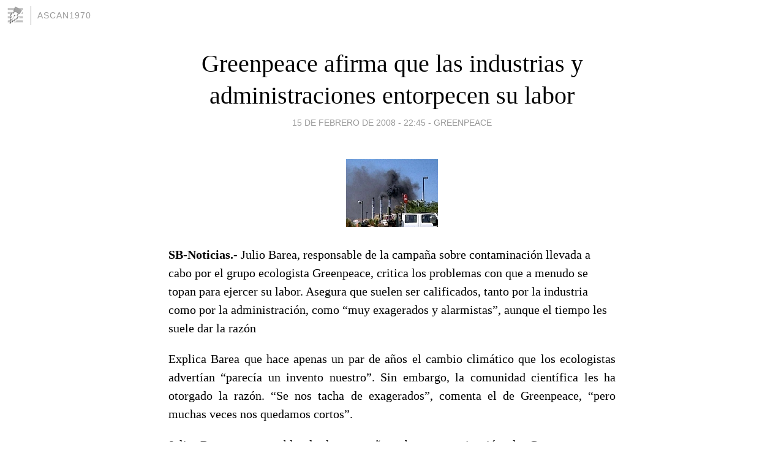

--- FILE ---
content_type: text/html; charset=utf-8
request_url: https://ascan1970.blogia.com/2008/021501-greenpeace-afirma-que-las-industrias-y-administraciones-entorpecen-su-labor.php
body_size: 5137
content:
<!DOCTYPE html>
<html lang="es">
<head>
	<meta charset="UTF-8">
	
	<title>Greenpeace afirma que las industrias y administraciones entorpecen su labor | ASCAN1970</title>

	<link rel="canonical" href="https://ascan1970.blogia.com/2008/021501-greenpeace-afirma-que-las-industrias-y-administraciones-entorpecen-su-labor.php" />
        

	<meta property="og:locale" content="es" />
	<meta property="og:site_name" content="ascan1970" />

	<meta property="og:type" content="article" />

	<meta property="og:type" content="article" />
	<meta property="og:title" content="Greenpeace afirma que las industrias y administraciones entorpecen su labor | ASCAN1970" />
	<meta name="description" property="og:description" content="SB-Noticias.- Julio Barea, responsable de la campa&ntilde;a sobre contaminaci&oacute;n llevada a cabo por el grupo ecologista Greenpeace, critica los problemas con que a menudo se topan para ejercer su labor. Asegura que suelen ser calificados,">

	<meta property="og:url" content="https://ascan1970.blogia.com/2008/021501-greenpeace-afirma-que-las-industrias-y-administraciones-entorpecen-su-labor.php" />

	<link rel="alternate" type="application/rss+xml" title="RSS 2.0" href="https://ascan1970.blogia.com/feed.xml" />

	<link rel="stylesheet" href="//cms.blogia.com/templates/template1/css/styles.css?v=1479210573">
	
	<link rel="shortcut icon" href="//cms.blogia.com/templates/template1/img/favicon.ico" />

	<meta name="viewport" content="width=device-width, initial-scale=1.0" />

	
	

<!-- Google tag (gtag.js) -->
<script async src="https://www.googletagmanager.com/gtag/js?id=G-QCKB0GVRJ4"></script>
<script>
  window.dataLayer = window.dataLayer || [];
  function gtag(){dataLayer.push(arguments);}
  gtag('js', new Date());

  gtag('config', 'G-QCKB0GVRJ4');
</script>

</head>










<body class="page--post">


		<header>



       <a href="https://www.blogia.com">
            <img src="[data-uri]" width="30" height="30" alt="Blogia" />
       </a>

		<div id="blog-title">
		<a href="https://ascan1970.blogia.com">ASCAN1970</a>
		</div>
		
	</header>






	
	<main style="max-width : 730px;">
	
	




		<article id="post">
			
			<h1><a href="https://ascan1970.blogia.com/2008/021501-greenpeace-afirma-que-las-industrias-y-administraciones-entorpecen-su-labor.php">Greenpeace afirma que las industrias y administraciones entorpecen su labor</a></h1>





			<div class="post__author-date">
				<time datetime="2008-02-15T22:45:00+00:00" pubdate data-updated="true">
				
					<a href="https://ascan1970.blogia.com/2008/021501-greenpeace-afirma-que-las-industrias-y-administraciones-entorpecen-su-labor.php">
						15 de febrero de 2008 - 22:45					</a>
				</time>
									- <a href="/temas/greenpeace/">Greenpeace</a>
							</div>

		


			
			
			<div class="post__content">
			
								<img class="right" src="https://ascan1970.blogia.com/upload/20080215224551-refineria-humo-s.jpg" alt="Greenpeace afirma que las industrias y administraciones entorpecen su labor">
								

				
				<strong>SB-Noticias.-</strong> Julio Barea, responsable de la campa&ntilde;a sobre contaminaci&oacute;n llevada a cabo por el grupo ecologista Greenpeace, critica los problemas con que a menudo se topan para ejercer su labor. Asegura que suelen ser calificados, tanto por la industria como por la administraci&oacute;n, como &ldquo;muy exagerados y alarmistas&rdquo;, aunque el tiempo les suele dar la raz&oacute;n <p align="justify">Explica Barea que hace apenas un par de a&ntilde;os el cambio clim&aacute;tico que los ecologistas advert&iacute;an &ldquo;parec&iacute;a un invento nuestro&rdquo;. Sin embargo, la comunidad cient&iacute;fica les ha otorgado la raz&oacute;n. &ldquo;Se nos tacha de exagerados&rdquo;, comenta el de Greenpeace, &ldquo;pero muchas veces nos quedamos cortos&rdquo;.</p><p align="justify">Julio Barea, responsable de la campa&ntilde;a sobre contaminaci&oacute;n de Greenpeace, que recientemente emit&iacute;a un informe sobre los &ldquo;puntos negros&rdquo; de la contaminaci&oacute;n en Espa&ntilde;a, ha hecho referencia concreta al caso canario. Se&ntilde;ala, en primer lugar, que los datos que se barajan en el informe, son de car&aacute;cter estrictamente oficial. Es decir, &eacute;stos han sido aportados desde las fuentes competentes en la materia, como el Ministerio de Medio Ambiente. Es por esto que a&ntilde;ade que &ldquo;deben ser tenidos muy en cuenta&rdquo;.</p><p align="justify">En dicho informe se recoge que los dos &ldquo;puntos negros&rdquo; en el Archipi&eacute;lago son la refiner&iacute;a de Cepsa en Santa Cruz y la incineradora sita en el municipio palmero de El Paso. En el caso de la refiner&iacute;a, explica el experto que sus principales consecuencias, aparte de fugas accidentales, estriba en su situaci&oacute;n. Seg&uacute;n diversos estudios epidemiol&oacute;gicos, industrias petroqu&iacute;micas como &eacute;sta causan en la poblaci&oacute;n enfermedades y patolog&iacute;as por la exposici&oacute;n a sustancias qu&iacute;micas t&oacute;xicas.</p><p align="justify">Dichos estudios revelan que el &iacute;ndice de c&aacute;nceres de es&oacute;fago, p&aacute;ncreas, laringe, de tiroides y hematol&oacute;gicos, es m&aacute;s elevado entre las poblaciones de zonas de alta industrializaci&oacute;n. Es por ello que esperan que, ante estas datos, las autoridades emprendan tambi&eacute;n estudios epidemiol&oacute;gicos que &ldquo;pongan sobre la mesa la realidad&rdquo;, cuenta Barea.</p><p align="justify">En el caso de la incineradora de El Paso, donde se queman residuos s&oacute;lidos urbanos, la problem&aacute;tica se concreta en que el 40% de lo incinerado se transforma en cenizas y escorias t&oacute;xicas y peligrosas. As&iacute;, con la quema de residuos dom&eacute;sticos pr&aacute;cticamente inocuos, se genera un grave problema de gesti&oacute;n de residuos peligrosos. Por otra parte, el proceso de incineraci&oacute;n en s&iacute; hace que&nbsp; sean emitidas a la atmosf&eacute;ra sustancias que perjudican no solamente al medio ambiente, sino a la salud de las personas.</p><p align="justify">Las exigencias de Greenpeace al respecto de estos graves problemas de contaminaci&oacute;n se resumen en la petici&oacute;n de que se cumpla la ley, en la creaci&oacute;n de una agencia para el control de la contaminaci&oacute;n, as&iacute; como en una apuesta clara de las administraciones por las energ&iacute;as renovables, abandonando la dependencia del petr&oacute;leo.</p><p align="justify"><a href="http://www.sanborondon.info/content/view/2722/49/">http://www.sanborondon.info/content/view/2722/49/</a></p><span class="article_seperator">&nbsp;</span>			</div>


			
			<div class="post__share">
				<ul>
										<li class="share__facebook">
						<a href="https://www.facebook.com/sharer.php?u=https%3A%2F%2Fascan1970.blogia.com%2F2008%2F021501-greenpeace-afirma-que-las-industrias-y-administraciones-entorpecen-su-labor.php" 
							title="Compartir en Facebook"
							onClick="ga('send', 'event', 'compartir', 'facebook');">
								Facebook</a></li>
					<li class="share__twitter">
						<a href="https://twitter.com/share?url=https%3A%2F%2Fascan1970.blogia.com%2F2008%2F021501-greenpeace-afirma-que-las-industrias-y-administraciones-entorpecen-su-labor.php" 
							title="Compartir en Twitter"
							onClick="ga('send', 'event', 'compartir', 'twitter');">
								Twitter</a></li>
					<li class="share__whatsapp">
						<a href="whatsapp://send?text=https%3A%2F%2Fascan1970.blogia.com%2F2008%2F021501-greenpeace-afirma-que-las-industrias-y-administraciones-entorpecen-su-labor.php" 
							title="Compartir en WhatsApp"
							onClick="ga('send', 'event', 'compartir', 'whatsapp');">
								Whatsapp</a></li>
					<li class="share__email">
						<a href="mailto:?subject=Mira esto&body=Mira esto: https%3A%2F%2Fascan1970.blogia.com%2F2008%2F021501-greenpeace-afirma-que-las-industrias-y-administraciones-entorpecen-su-labor.php" 
							title="Compartir por email"
							onClick="ga('send', 'event', 'compartir', 'email');">
								Email</a></li>
									</ul>
			</div>

		
		</article>
		
		








		
		
		<section id="related" style="text-align:center;">
		
		
			<h2>Otros artículos en este blog:</h2>
			
			<ul>

				
				<li><a href="https://ascan1970.blogia.com/2010/011301-agradecimientos-de-juantxo-lopez-de-uralde-director-de-greenpeace.php">Agradecimientos de Juantxo López de Uralde, director de Greenpeace</a></li>
				
				
				<li><a href="https://ascan1970.blogia.com/2009/081702-greenpeace-alerta-de-los-efectos-del-cambio-climatico-sobre-los-incendios.php">Greenpeace alerta de los efectos del cambio climático sobre los incendios</a></li>
				
				
				<li><a href="https://ascan1970.blogia.com/2008/123001-greenpeace-la-excusa-de-la-crisis.php">Greenpeace: La excusa de la crisis</a></li>
				
				
			</ul>
			
			
		</section>







		<section id="comments">


			

			<h2>0 comentarios</h2>





			



			
			<form name="comments__form" action="https://ascan1970.blogia.com/index.php" method="post" accept-charset="ISO-8859-1">
				
				<label for="nombre">Nombre</label>
				<input size="30" id="nombre" name="nombre" value="" type="text" >

				<label for="email">E-mail <em>No será mostrado.</em></label>
				<input size="30" id="email" name="email" value="" type="text" >

				<label for="comentario">Comentario</label>
				<textarea cols="30" rows="5" id="comentario" name="comentario"></textarea>

				<input name="submit" value="Publicar" type="submit" > 

								<input name="datosarticulo" value="" type="hidden" >
				<input name="idarticulo" value="2008021501" type="hidden" />
				<input name="nomblog" value="ascan1970" type="hidden" >
				<input name="escomentario" value="true" type="hidden" >
				<input name="coddt" value="1392567238" type="hidden" >
			</form>
			
		</section>


		<nav>
			<ul>

								<li><a href="/2008/021301-san-bartolome-tirajana-unico-municipio-sin-recogida-selectiva-de-residuos.php">← San Bartolomé Tirajana, único municipio sin recogida selectiva de residuos</a></li>
				
								<li><a href="/2008/021601-el-cabildo-de-gran-canaria-asfalta-hasta-el-tronco-a-los-arboles-de-nuestras-carreteras.php">El Cabildo de Gran Canaria asfalta hasta el tronco a los árboles de nuestras carreteras →</a></li>
							

			</ul>
		</nav>






	</main>
	
	
















	<footer>
	
		<ul>
			<li><a href="/acercade/">Acerca de</a></li> 
			<li><a href="/archivos/">Archivos</a></li> 
			<li><a href="/admin.php">Administrar</a></li> 
		</ul>
			</footer>




<script>

  (function(i,s,o,g,r,a,m){i['GoogleAnalyticsObject']=r;i[r]=i[r]||function(){
  (i[r].q=i[r].q||[]).push(arguments)},i[r].l=1*new Date();a=s.createElement(o),
  m=s.getElementsByTagName(o)[0];a.async=1;a.src=g;m.parentNode.insertBefore(a,m)
  })(window,document,'script','//www.google-analytics.com/analytics.js','ga');


  ga('create', 'UA-80669-7', 'auto');
  ga('set', 'dimension1', '2014v1');
  ga('set', 'plantilla', '2014v1');
  ga('send', 'pageview');


</script>





</body>


</html>
